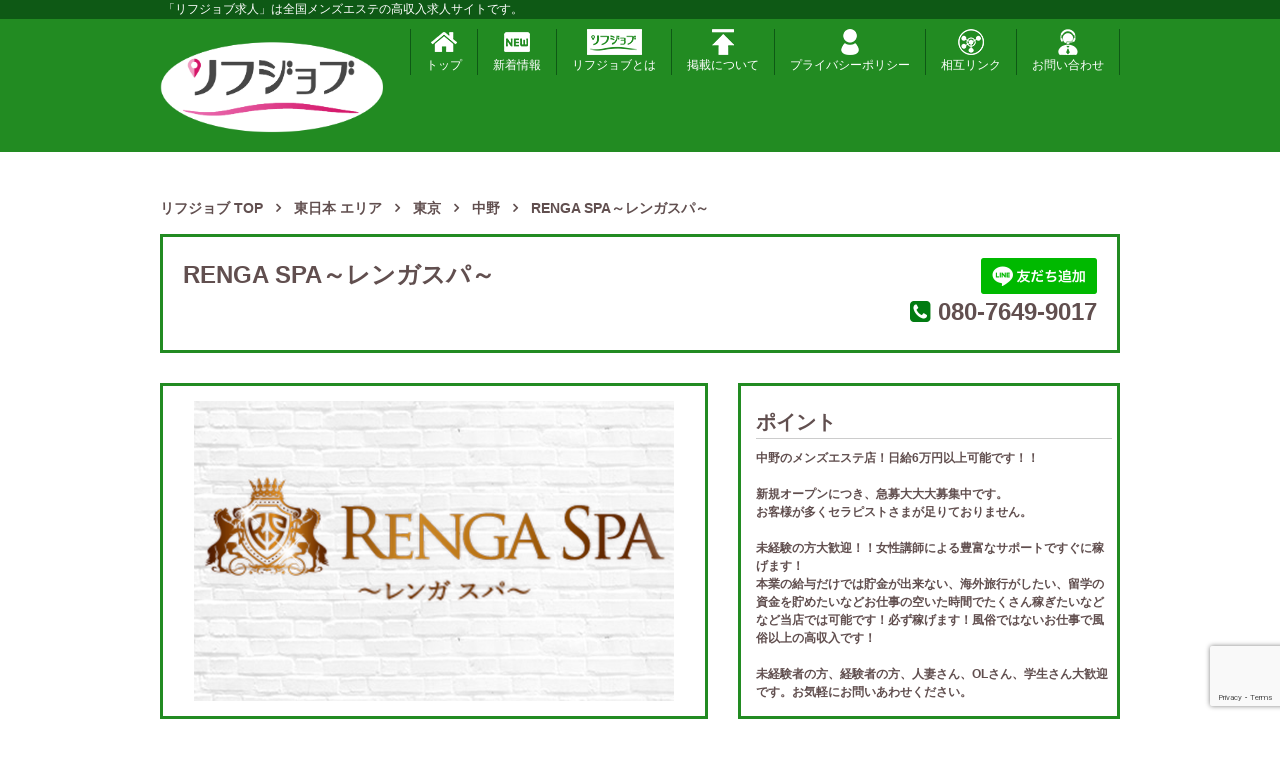

--- FILE ---
content_type: text/html; charset=utf-8
request_url: https://www.google.com/recaptcha/api2/anchor?ar=1&k=6Lcb-YIdAAAAAF3oScqxvz_12mPTE54W5rlUalkt&co=aHR0cHM6Ly9yZWpvYi5qcDo0NDM.&hl=en&v=N67nZn4AqZkNcbeMu4prBgzg&size=invisible&anchor-ms=20000&execute-ms=30000&cb=8dy0p0nlg68n
body_size: 48697
content:
<!DOCTYPE HTML><html dir="ltr" lang="en"><head><meta http-equiv="Content-Type" content="text/html; charset=UTF-8">
<meta http-equiv="X-UA-Compatible" content="IE=edge">
<title>reCAPTCHA</title>
<style type="text/css">
/* cyrillic-ext */
@font-face {
  font-family: 'Roboto';
  font-style: normal;
  font-weight: 400;
  font-stretch: 100%;
  src: url(//fonts.gstatic.com/s/roboto/v48/KFO7CnqEu92Fr1ME7kSn66aGLdTylUAMa3GUBHMdazTgWw.woff2) format('woff2');
  unicode-range: U+0460-052F, U+1C80-1C8A, U+20B4, U+2DE0-2DFF, U+A640-A69F, U+FE2E-FE2F;
}
/* cyrillic */
@font-face {
  font-family: 'Roboto';
  font-style: normal;
  font-weight: 400;
  font-stretch: 100%;
  src: url(//fonts.gstatic.com/s/roboto/v48/KFO7CnqEu92Fr1ME7kSn66aGLdTylUAMa3iUBHMdazTgWw.woff2) format('woff2');
  unicode-range: U+0301, U+0400-045F, U+0490-0491, U+04B0-04B1, U+2116;
}
/* greek-ext */
@font-face {
  font-family: 'Roboto';
  font-style: normal;
  font-weight: 400;
  font-stretch: 100%;
  src: url(//fonts.gstatic.com/s/roboto/v48/KFO7CnqEu92Fr1ME7kSn66aGLdTylUAMa3CUBHMdazTgWw.woff2) format('woff2');
  unicode-range: U+1F00-1FFF;
}
/* greek */
@font-face {
  font-family: 'Roboto';
  font-style: normal;
  font-weight: 400;
  font-stretch: 100%;
  src: url(//fonts.gstatic.com/s/roboto/v48/KFO7CnqEu92Fr1ME7kSn66aGLdTylUAMa3-UBHMdazTgWw.woff2) format('woff2');
  unicode-range: U+0370-0377, U+037A-037F, U+0384-038A, U+038C, U+038E-03A1, U+03A3-03FF;
}
/* math */
@font-face {
  font-family: 'Roboto';
  font-style: normal;
  font-weight: 400;
  font-stretch: 100%;
  src: url(//fonts.gstatic.com/s/roboto/v48/KFO7CnqEu92Fr1ME7kSn66aGLdTylUAMawCUBHMdazTgWw.woff2) format('woff2');
  unicode-range: U+0302-0303, U+0305, U+0307-0308, U+0310, U+0312, U+0315, U+031A, U+0326-0327, U+032C, U+032F-0330, U+0332-0333, U+0338, U+033A, U+0346, U+034D, U+0391-03A1, U+03A3-03A9, U+03B1-03C9, U+03D1, U+03D5-03D6, U+03F0-03F1, U+03F4-03F5, U+2016-2017, U+2034-2038, U+203C, U+2040, U+2043, U+2047, U+2050, U+2057, U+205F, U+2070-2071, U+2074-208E, U+2090-209C, U+20D0-20DC, U+20E1, U+20E5-20EF, U+2100-2112, U+2114-2115, U+2117-2121, U+2123-214F, U+2190, U+2192, U+2194-21AE, U+21B0-21E5, U+21F1-21F2, U+21F4-2211, U+2213-2214, U+2216-22FF, U+2308-230B, U+2310, U+2319, U+231C-2321, U+2336-237A, U+237C, U+2395, U+239B-23B7, U+23D0, U+23DC-23E1, U+2474-2475, U+25AF, U+25B3, U+25B7, U+25BD, U+25C1, U+25CA, U+25CC, U+25FB, U+266D-266F, U+27C0-27FF, U+2900-2AFF, U+2B0E-2B11, U+2B30-2B4C, U+2BFE, U+3030, U+FF5B, U+FF5D, U+1D400-1D7FF, U+1EE00-1EEFF;
}
/* symbols */
@font-face {
  font-family: 'Roboto';
  font-style: normal;
  font-weight: 400;
  font-stretch: 100%;
  src: url(//fonts.gstatic.com/s/roboto/v48/KFO7CnqEu92Fr1ME7kSn66aGLdTylUAMaxKUBHMdazTgWw.woff2) format('woff2');
  unicode-range: U+0001-000C, U+000E-001F, U+007F-009F, U+20DD-20E0, U+20E2-20E4, U+2150-218F, U+2190, U+2192, U+2194-2199, U+21AF, U+21E6-21F0, U+21F3, U+2218-2219, U+2299, U+22C4-22C6, U+2300-243F, U+2440-244A, U+2460-24FF, U+25A0-27BF, U+2800-28FF, U+2921-2922, U+2981, U+29BF, U+29EB, U+2B00-2BFF, U+4DC0-4DFF, U+FFF9-FFFB, U+10140-1018E, U+10190-1019C, U+101A0, U+101D0-101FD, U+102E0-102FB, U+10E60-10E7E, U+1D2C0-1D2D3, U+1D2E0-1D37F, U+1F000-1F0FF, U+1F100-1F1AD, U+1F1E6-1F1FF, U+1F30D-1F30F, U+1F315, U+1F31C, U+1F31E, U+1F320-1F32C, U+1F336, U+1F378, U+1F37D, U+1F382, U+1F393-1F39F, U+1F3A7-1F3A8, U+1F3AC-1F3AF, U+1F3C2, U+1F3C4-1F3C6, U+1F3CA-1F3CE, U+1F3D4-1F3E0, U+1F3ED, U+1F3F1-1F3F3, U+1F3F5-1F3F7, U+1F408, U+1F415, U+1F41F, U+1F426, U+1F43F, U+1F441-1F442, U+1F444, U+1F446-1F449, U+1F44C-1F44E, U+1F453, U+1F46A, U+1F47D, U+1F4A3, U+1F4B0, U+1F4B3, U+1F4B9, U+1F4BB, U+1F4BF, U+1F4C8-1F4CB, U+1F4D6, U+1F4DA, U+1F4DF, U+1F4E3-1F4E6, U+1F4EA-1F4ED, U+1F4F7, U+1F4F9-1F4FB, U+1F4FD-1F4FE, U+1F503, U+1F507-1F50B, U+1F50D, U+1F512-1F513, U+1F53E-1F54A, U+1F54F-1F5FA, U+1F610, U+1F650-1F67F, U+1F687, U+1F68D, U+1F691, U+1F694, U+1F698, U+1F6AD, U+1F6B2, U+1F6B9-1F6BA, U+1F6BC, U+1F6C6-1F6CF, U+1F6D3-1F6D7, U+1F6E0-1F6EA, U+1F6F0-1F6F3, U+1F6F7-1F6FC, U+1F700-1F7FF, U+1F800-1F80B, U+1F810-1F847, U+1F850-1F859, U+1F860-1F887, U+1F890-1F8AD, U+1F8B0-1F8BB, U+1F8C0-1F8C1, U+1F900-1F90B, U+1F93B, U+1F946, U+1F984, U+1F996, U+1F9E9, U+1FA00-1FA6F, U+1FA70-1FA7C, U+1FA80-1FA89, U+1FA8F-1FAC6, U+1FACE-1FADC, U+1FADF-1FAE9, U+1FAF0-1FAF8, U+1FB00-1FBFF;
}
/* vietnamese */
@font-face {
  font-family: 'Roboto';
  font-style: normal;
  font-weight: 400;
  font-stretch: 100%;
  src: url(//fonts.gstatic.com/s/roboto/v48/KFO7CnqEu92Fr1ME7kSn66aGLdTylUAMa3OUBHMdazTgWw.woff2) format('woff2');
  unicode-range: U+0102-0103, U+0110-0111, U+0128-0129, U+0168-0169, U+01A0-01A1, U+01AF-01B0, U+0300-0301, U+0303-0304, U+0308-0309, U+0323, U+0329, U+1EA0-1EF9, U+20AB;
}
/* latin-ext */
@font-face {
  font-family: 'Roboto';
  font-style: normal;
  font-weight: 400;
  font-stretch: 100%;
  src: url(//fonts.gstatic.com/s/roboto/v48/KFO7CnqEu92Fr1ME7kSn66aGLdTylUAMa3KUBHMdazTgWw.woff2) format('woff2');
  unicode-range: U+0100-02BA, U+02BD-02C5, U+02C7-02CC, U+02CE-02D7, U+02DD-02FF, U+0304, U+0308, U+0329, U+1D00-1DBF, U+1E00-1E9F, U+1EF2-1EFF, U+2020, U+20A0-20AB, U+20AD-20C0, U+2113, U+2C60-2C7F, U+A720-A7FF;
}
/* latin */
@font-face {
  font-family: 'Roboto';
  font-style: normal;
  font-weight: 400;
  font-stretch: 100%;
  src: url(//fonts.gstatic.com/s/roboto/v48/KFO7CnqEu92Fr1ME7kSn66aGLdTylUAMa3yUBHMdazQ.woff2) format('woff2');
  unicode-range: U+0000-00FF, U+0131, U+0152-0153, U+02BB-02BC, U+02C6, U+02DA, U+02DC, U+0304, U+0308, U+0329, U+2000-206F, U+20AC, U+2122, U+2191, U+2193, U+2212, U+2215, U+FEFF, U+FFFD;
}
/* cyrillic-ext */
@font-face {
  font-family: 'Roboto';
  font-style: normal;
  font-weight: 500;
  font-stretch: 100%;
  src: url(//fonts.gstatic.com/s/roboto/v48/KFO7CnqEu92Fr1ME7kSn66aGLdTylUAMa3GUBHMdazTgWw.woff2) format('woff2');
  unicode-range: U+0460-052F, U+1C80-1C8A, U+20B4, U+2DE0-2DFF, U+A640-A69F, U+FE2E-FE2F;
}
/* cyrillic */
@font-face {
  font-family: 'Roboto';
  font-style: normal;
  font-weight: 500;
  font-stretch: 100%;
  src: url(//fonts.gstatic.com/s/roboto/v48/KFO7CnqEu92Fr1ME7kSn66aGLdTylUAMa3iUBHMdazTgWw.woff2) format('woff2');
  unicode-range: U+0301, U+0400-045F, U+0490-0491, U+04B0-04B1, U+2116;
}
/* greek-ext */
@font-face {
  font-family: 'Roboto';
  font-style: normal;
  font-weight: 500;
  font-stretch: 100%;
  src: url(//fonts.gstatic.com/s/roboto/v48/KFO7CnqEu92Fr1ME7kSn66aGLdTylUAMa3CUBHMdazTgWw.woff2) format('woff2');
  unicode-range: U+1F00-1FFF;
}
/* greek */
@font-face {
  font-family: 'Roboto';
  font-style: normal;
  font-weight: 500;
  font-stretch: 100%;
  src: url(//fonts.gstatic.com/s/roboto/v48/KFO7CnqEu92Fr1ME7kSn66aGLdTylUAMa3-UBHMdazTgWw.woff2) format('woff2');
  unicode-range: U+0370-0377, U+037A-037F, U+0384-038A, U+038C, U+038E-03A1, U+03A3-03FF;
}
/* math */
@font-face {
  font-family: 'Roboto';
  font-style: normal;
  font-weight: 500;
  font-stretch: 100%;
  src: url(//fonts.gstatic.com/s/roboto/v48/KFO7CnqEu92Fr1ME7kSn66aGLdTylUAMawCUBHMdazTgWw.woff2) format('woff2');
  unicode-range: U+0302-0303, U+0305, U+0307-0308, U+0310, U+0312, U+0315, U+031A, U+0326-0327, U+032C, U+032F-0330, U+0332-0333, U+0338, U+033A, U+0346, U+034D, U+0391-03A1, U+03A3-03A9, U+03B1-03C9, U+03D1, U+03D5-03D6, U+03F0-03F1, U+03F4-03F5, U+2016-2017, U+2034-2038, U+203C, U+2040, U+2043, U+2047, U+2050, U+2057, U+205F, U+2070-2071, U+2074-208E, U+2090-209C, U+20D0-20DC, U+20E1, U+20E5-20EF, U+2100-2112, U+2114-2115, U+2117-2121, U+2123-214F, U+2190, U+2192, U+2194-21AE, U+21B0-21E5, U+21F1-21F2, U+21F4-2211, U+2213-2214, U+2216-22FF, U+2308-230B, U+2310, U+2319, U+231C-2321, U+2336-237A, U+237C, U+2395, U+239B-23B7, U+23D0, U+23DC-23E1, U+2474-2475, U+25AF, U+25B3, U+25B7, U+25BD, U+25C1, U+25CA, U+25CC, U+25FB, U+266D-266F, U+27C0-27FF, U+2900-2AFF, U+2B0E-2B11, U+2B30-2B4C, U+2BFE, U+3030, U+FF5B, U+FF5D, U+1D400-1D7FF, U+1EE00-1EEFF;
}
/* symbols */
@font-face {
  font-family: 'Roboto';
  font-style: normal;
  font-weight: 500;
  font-stretch: 100%;
  src: url(//fonts.gstatic.com/s/roboto/v48/KFO7CnqEu92Fr1ME7kSn66aGLdTylUAMaxKUBHMdazTgWw.woff2) format('woff2');
  unicode-range: U+0001-000C, U+000E-001F, U+007F-009F, U+20DD-20E0, U+20E2-20E4, U+2150-218F, U+2190, U+2192, U+2194-2199, U+21AF, U+21E6-21F0, U+21F3, U+2218-2219, U+2299, U+22C4-22C6, U+2300-243F, U+2440-244A, U+2460-24FF, U+25A0-27BF, U+2800-28FF, U+2921-2922, U+2981, U+29BF, U+29EB, U+2B00-2BFF, U+4DC0-4DFF, U+FFF9-FFFB, U+10140-1018E, U+10190-1019C, U+101A0, U+101D0-101FD, U+102E0-102FB, U+10E60-10E7E, U+1D2C0-1D2D3, U+1D2E0-1D37F, U+1F000-1F0FF, U+1F100-1F1AD, U+1F1E6-1F1FF, U+1F30D-1F30F, U+1F315, U+1F31C, U+1F31E, U+1F320-1F32C, U+1F336, U+1F378, U+1F37D, U+1F382, U+1F393-1F39F, U+1F3A7-1F3A8, U+1F3AC-1F3AF, U+1F3C2, U+1F3C4-1F3C6, U+1F3CA-1F3CE, U+1F3D4-1F3E0, U+1F3ED, U+1F3F1-1F3F3, U+1F3F5-1F3F7, U+1F408, U+1F415, U+1F41F, U+1F426, U+1F43F, U+1F441-1F442, U+1F444, U+1F446-1F449, U+1F44C-1F44E, U+1F453, U+1F46A, U+1F47D, U+1F4A3, U+1F4B0, U+1F4B3, U+1F4B9, U+1F4BB, U+1F4BF, U+1F4C8-1F4CB, U+1F4D6, U+1F4DA, U+1F4DF, U+1F4E3-1F4E6, U+1F4EA-1F4ED, U+1F4F7, U+1F4F9-1F4FB, U+1F4FD-1F4FE, U+1F503, U+1F507-1F50B, U+1F50D, U+1F512-1F513, U+1F53E-1F54A, U+1F54F-1F5FA, U+1F610, U+1F650-1F67F, U+1F687, U+1F68D, U+1F691, U+1F694, U+1F698, U+1F6AD, U+1F6B2, U+1F6B9-1F6BA, U+1F6BC, U+1F6C6-1F6CF, U+1F6D3-1F6D7, U+1F6E0-1F6EA, U+1F6F0-1F6F3, U+1F6F7-1F6FC, U+1F700-1F7FF, U+1F800-1F80B, U+1F810-1F847, U+1F850-1F859, U+1F860-1F887, U+1F890-1F8AD, U+1F8B0-1F8BB, U+1F8C0-1F8C1, U+1F900-1F90B, U+1F93B, U+1F946, U+1F984, U+1F996, U+1F9E9, U+1FA00-1FA6F, U+1FA70-1FA7C, U+1FA80-1FA89, U+1FA8F-1FAC6, U+1FACE-1FADC, U+1FADF-1FAE9, U+1FAF0-1FAF8, U+1FB00-1FBFF;
}
/* vietnamese */
@font-face {
  font-family: 'Roboto';
  font-style: normal;
  font-weight: 500;
  font-stretch: 100%;
  src: url(//fonts.gstatic.com/s/roboto/v48/KFO7CnqEu92Fr1ME7kSn66aGLdTylUAMa3OUBHMdazTgWw.woff2) format('woff2');
  unicode-range: U+0102-0103, U+0110-0111, U+0128-0129, U+0168-0169, U+01A0-01A1, U+01AF-01B0, U+0300-0301, U+0303-0304, U+0308-0309, U+0323, U+0329, U+1EA0-1EF9, U+20AB;
}
/* latin-ext */
@font-face {
  font-family: 'Roboto';
  font-style: normal;
  font-weight: 500;
  font-stretch: 100%;
  src: url(//fonts.gstatic.com/s/roboto/v48/KFO7CnqEu92Fr1ME7kSn66aGLdTylUAMa3KUBHMdazTgWw.woff2) format('woff2');
  unicode-range: U+0100-02BA, U+02BD-02C5, U+02C7-02CC, U+02CE-02D7, U+02DD-02FF, U+0304, U+0308, U+0329, U+1D00-1DBF, U+1E00-1E9F, U+1EF2-1EFF, U+2020, U+20A0-20AB, U+20AD-20C0, U+2113, U+2C60-2C7F, U+A720-A7FF;
}
/* latin */
@font-face {
  font-family: 'Roboto';
  font-style: normal;
  font-weight: 500;
  font-stretch: 100%;
  src: url(//fonts.gstatic.com/s/roboto/v48/KFO7CnqEu92Fr1ME7kSn66aGLdTylUAMa3yUBHMdazQ.woff2) format('woff2');
  unicode-range: U+0000-00FF, U+0131, U+0152-0153, U+02BB-02BC, U+02C6, U+02DA, U+02DC, U+0304, U+0308, U+0329, U+2000-206F, U+20AC, U+2122, U+2191, U+2193, U+2212, U+2215, U+FEFF, U+FFFD;
}
/* cyrillic-ext */
@font-face {
  font-family: 'Roboto';
  font-style: normal;
  font-weight: 900;
  font-stretch: 100%;
  src: url(//fonts.gstatic.com/s/roboto/v48/KFO7CnqEu92Fr1ME7kSn66aGLdTylUAMa3GUBHMdazTgWw.woff2) format('woff2');
  unicode-range: U+0460-052F, U+1C80-1C8A, U+20B4, U+2DE0-2DFF, U+A640-A69F, U+FE2E-FE2F;
}
/* cyrillic */
@font-face {
  font-family: 'Roboto';
  font-style: normal;
  font-weight: 900;
  font-stretch: 100%;
  src: url(//fonts.gstatic.com/s/roboto/v48/KFO7CnqEu92Fr1ME7kSn66aGLdTylUAMa3iUBHMdazTgWw.woff2) format('woff2');
  unicode-range: U+0301, U+0400-045F, U+0490-0491, U+04B0-04B1, U+2116;
}
/* greek-ext */
@font-face {
  font-family: 'Roboto';
  font-style: normal;
  font-weight: 900;
  font-stretch: 100%;
  src: url(//fonts.gstatic.com/s/roboto/v48/KFO7CnqEu92Fr1ME7kSn66aGLdTylUAMa3CUBHMdazTgWw.woff2) format('woff2');
  unicode-range: U+1F00-1FFF;
}
/* greek */
@font-face {
  font-family: 'Roboto';
  font-style: normal;
  font-weight: 900;
  font-stretch: 100%;
  src: url(//fonts.gstatic.com/s/roboto/v48/KFO7CnqEu92Fr1ME7kSn66aGLdTylUAMa3-UBHMdazTgWw.woff2) format('woff2');
  unicode-range: U+0370-0377, U+037A-037F, U+0384-038A, U+038C, U+038E-03A1, U+03A3-03FF;
}
/* math */
@font-face {
  font-family: 'Roboto';
  font-style: normal;
  font-weight: 900;
  font-stretch: 100%;
  src: url(//fonts.gstatic.com/s/roboto/v48/KFO7CnqEu92Fr1ME7kSn66aGLdTylUAMawCUBHMdazTgWw.woff2) format('woff2');
  unicode-range: U+0302-0303, U+0305, U+0307-0308, U+0310, U+0312, U+0315, U+031A, U+0326-0327, U+032C, U+032F-0330, U+0332-0333, U+0338, U+033A, U+0346, U+034D, U+0391-03A1, U+03A3-03A9, U+03B1-03C9, U+03D1, U+03D5-03D6, U+03F0-03F1, U+03F4-03F5, U+2016-2017, U+2034-2038, U+203C, U+2040, U+2043, U+2047, U+2050, U+2057, U+205F, U+2070-2071, U+2074-208E, U+2090-209C, U+20D0-20DC, U+20E1, U+20E5-20EF, U+2100-2112, U+2114-2115, U+2117-2121, U+2123-214F, U+2190, U+2192, U+2194-21AE, U+21B0-21E5, U+21F1-21F2, U+21F4-2211, U+2213-2214, U+2216-22FF, U+2308-230B, U+2310, U+2319, U+231C-2321, U+2336-237A, U+237C, U+2395, U+239B-23B7, U+23D0, U+23DC-23E1, U+2474-2475, U+25AF, U+25B3, U+25B7, U+25BD, U+25C1, U+25CA, U+25CC, U+25FB, U+266D-266F, U+27C0-27FF, U+2900-2AFF, U+2B0E-2B11, U+2B30-2B4C, U+2BFE, U+3030, U+FF5B, U+FF5D, U+1D400-1D7FF, U+1EE00-1EEFF;
}
/* symbols */
@font-face {
  font-family: 'Roboto';
  font-style: normal;
  font-weight: 900;
  font-stretch: 100%;
  src: url(//fonts.gstatic.com/s/roboto/v48/KFO7CnqEu92Fr1ME7kSn66aGLdTylUAMaxKUBHMdazTgWw.woff2) format('woff2');
  unicode-range: U+0001-000C, U+000E-001F, U+007F-009F, U+20DD-20E0, U+20E2-20E4, U+2150-218F, U+2190, U+2192, U+2194-2199, U+21AF, U+21E6-21F0, U+21F3, U+2218-2219, U+2299, U+22C4-22C6, U+2300-243F, U+2440-244A, U+2460-24FF, U+25A0-27BF, U+2800-28FF, U+2921-2922, U+2981, U+29BF, U+29EB, U+2B00-2BFF, U+4DC0-4DFF, U+FFF9-FFFB, U+10140-1018E, U+10190-1019C, U+101A0, U+101D0-101FD, U+102E0-102FB, U+10E60-10E7E, U+1D2C0-1D2D3, U+1D2E0-1D37F, U+1F000-1F0FF, U+1F100-1F1AD, U+1F1E6-1F1FF, U+1F30D-1F30F, U+1F315, U+1F31C, U+1F31E, U+1F320-1F32C, U+1F336, U+1F378, U+1F37D, U+1F382, U+1F393-1F39F, U+1F3A7-1F3A8, U+1F3AC-1F3AF, U+1F3C2, U+1F3C4-1F3C6, U+1F3CA-1F3CE, U+1F3D4-1F3E0, U+1F3ED, U+1F3F1-1F3F3, U+1F3F5-1F3F7, U+1F408, U+1F415, U+1F41F, U+1F426, U+1F43F, U+1F441-1F442, U+1F444, U+1F446-1F449, U+1F44C-1F44E, U+1F453, U+1F46A, U+1F47D, U+1F4A3, U+1F4B0, U+1F4B3, U+1F4B9, U+1F4BB, U+1F4BF, U+1F4C8-1F4CB, U+1F4D6, U+1F4DA, U+1F4DF, U+1F4E3-1F4E6, U+1F4EA-1F4ED, U+1F4F7, U+1F4F9-1F4FB, U+1F4FD-1F4FE, U+1F503, U+1F507-1F50B, U+1F50D, U+1F512-1F513, U+1F53E-1F54A, U+1F54F-1F5FA, U+1F610, U+1F650-1F67F, U+1F687, U+1F68D, U+1F691, U+1F694, U+1F698, U+1F6AD, U+1F6B2, U+1F6B9-1F6BA, U+1F6BC, U+1F6C6-1F6CF, U+1F6D3-1F6D7, U+1F6E0-1F6EA, U+1F6F0-1F6F3, U+1F6F7-1F6FC, U+1F700-1F7FF, U+1F800-1F80B, U+1F810-1F847, U+1F850-1F859, U+1F860-1F887, U+1F890-1F8AD, U+1F8B0-1F8BB, U+1F8C0-1F8C1, U+1F900-1F90B, U+1F93B, U+1F946, U+1F984, U+1F996, U+1F9E9, U+1FA00-1FA6F, U+1FA70-1FA7C, U+1FA80-1FA89, U+1FA8F-1FAC6, U+1FACE-1FADC, U+1FADF-1FAE9, U+1FAF0-1FAF8, U+1FB00-1FBFF;
}
/* vietnamese */
@font-face {
  font-family: 'Roboto';
  font-style: normal;
  font-weight: 900;
  font-stretch: 100%;
  src: url(//fonts.gstatic.com/s/roboto/v48/KFO7CnqEu92Fr1ME7kSn66aGLdTylUAMa3OUBHMdazTgWw.woff2) format('woff2');
  unicode-range: U+0102-0103, U+0110-0111, U+0128-0129, U+0168-0169, U+01A0-01A1, U+01AF-01B0, U+0300-0301, U+0303-0304, U+0308-0309, U+0323, U+0329, U+1EA0-1EF9, U+20AB;
}
/* latin-ext */
@font-face {
  font-family: 'Roboto';
  font-style: normal;
  font-weight: 900;
  font-stretch: 100%;
  src: url(//fonts.gstatic.com/s/roboto/v48/KFO7CnqEu92Fr1ME7kSn66aGLdTylUAMa3KUBHMdazTgWw.woff2) format('woff2');
  unicode-range: U+0100-02BA, U+02BD-02C5, U+02C7-02CC, U+02CE-02D7, U+02DD-02FF, U+0304, U+0308, U+0329, U+1D00-1DBF, U+1E00-1E9F, U+1EF2-1EFF, U+2020, U+20A0-20AB, U+20AD-20C0, U+2113, U+2C60-2C7F, U+A720-A7FF;
}
/* latin */
@font-face {
  font-family: 'Roboto';
  font-style: normal;
  font-weight: 900;
  font-stretch: 100%;
  src: url(//fonts.gstatic.com/s/roboto/v48/KFO7CnqEu92Fr1ME7kSn66aGLdTylUAMa3yUBHMdazQ.woff2) format('woff2');
  unicode-range: U+0000-00FF, U+0131, U+0152-0153, U+02BB-02BC, U+02C6, U+02DA, U+02DC, U+0304, U+0308, U+0329, U+2000-206F, U+20AC, U+2122, U+2191, U+2193, U+2212, U+2215, U+FEFF, U+FFFD;
}

</style>
<link rel="stylesheet" type="text/css" href="https://www.gstatic.com/recaptcha/releases/N67nZn4AqZkNcbeMu4prBgzg/styles__ltr.css">
<script nonce="f3Rj2gD-XNqUbCFghkrbXw" type="text/javascript">window['__recaptcha_api'] = 'https://www.google.com/recaptcha/api2/';</script>
<script type="text/javascript" src="https://www.gstatic.com/recaptcha/releases/N67nZn4AqZkNcbeMu4prBgzg/recaptcha__en.js" nonce="f3Rj2gD-XNqUbCFghkrbXw">
      
    </script></head>
<body><div id="rc-anchor-alert" class="rc-anchor-alert"></div>
<input type="hidden" id="recaptcha-token" value="[base64]">
<script type="text/javascript" nonce="f3Rj2gD-XNqUbCFghkrbXw">
      recaptcha.anchor.Main.init("[\x22ainput\x22,[\x22bgdata\x22,\x22\x22,\[base64]/[base64]/[base64]/[base64]/[base64]/[base64]/KGcoTywyNTMsTy5PKSxVRyhPLEMpKTpnKE8sMjUzLEMpLE8pKSxsKSksTykpfSxieT1mdW5jdGlvbihDLE8sdSxsKXtmb3IobD0odT1SKEMpLDApO08+MDtPLS0pbD1sPDw4fFooQyk7ZyhDLHUsbCl9LFVHPWZ1bmN0aW9uKEMsTyl7Qy5pLmxlbmd0aD4xMDQ/[base64]/[base64]/[base64]/[base64]/[base64]/[base64]/[base64]\\u003d\x22,\[base64]\x22,\x22w7orw6EhesKUw406NXzDrCNawoYHw7rCi8OiJRsTQsOVHwbDn2zCnThOFTsnwp5nworCoQbDvCDDtHBtwofCj2PDg2Jxwr8VwpPCswPDjMK0w585FEYhMcKCw5/Cl8OYw7bDhsOjwo/Cpm8DXsO6w6pdw53DscK6ImFiwq3DsnQ9a8KIw4bCp8OIKcOvwrA9D8O5EsKnTWlDw4QJOMOsw5TDlAnCusOAYRATYBwxw6/Ckzd9wrLDvxFWQ8K0wpRuVsOFw4vDiEnDm8OjwoHDqlxYKDbDp8K0H0HDhWdjOTfDssOowpPDj8OgwofCuD3ClsKaNhHChMKBwooaw5jDuH5nw7UAAcKrQcKHwqzDrsKHQl1rw4TDsxYcVAZibcK+w4RTY8OiwofCmVrDsgVsecO2IgfCscOKwoTDtsK/woHDp1tUdywyTS5TBsK2w4lJXHDDqMKeHcKJUSrCkx7CtDrCl8Oww5fCtDfDu8K8wr3CsMOuLsOjI8OkEmXCt24HfcKmw4DDhcKswoHDiMKJw79twq1Uw47DlcKxYMKUwo/Ck2jCnsKYd2zDp8OkwrI+KB7CrMKuBsOrD8K+w5fCv8KvUwXCv17CnsKBw4krwrNpw4t0c1U7LDtiwoTCnDrDpBtqRTRQw4QIbxAtJsOjJ3Nuw7g0HisWwrYhRcKlbsKKQQHDlm/DrcKnw73DuX3Cr8OzMx44A2nCt8Kpw67DosKbU8OXL8Ouw77Ct0vDn8KwHEXCncKYH8O9wqnDjMONTDLCoDXDs0rDpsOCUcO+QsOPVcOWwok1G8OiwrHCncO/VhPCjCAFwrnCjF8twpxEw53Dh8KOw7IlEsOSwoHDlX/[base64]/DmgTCrxt/[base64]/DkwzCrxTDpMKVGA1KZHhRwp8pwqFceMKTw5t+MGLDkcKUw7/[base64]/w7Rcw63DtFoSR8KcLWwnwqdyE3rCvinDg8KpwoR3wp3Dr8K3wr/[base64]/[base64]/CkjzDoMK2Hm3CnDvDnzPCoDFiC8KbAHnDmjhVw6tkw6t8wo3DhUQdwq5PwoPDvMKhw79awp3DocK/OCdQDMKMT8OpM8KiwqLDjnrClybCuyE7worCgGfDsHY5Z8Kgw5XCu8Kvw4DCmMOOw4vCscO0bcKAwqrDqHPDoi7CrMKMYcK1c8KgORV3w5LClnLDosO2DsOnSsK1YSVvYMOrXMOVViLDvyRnbMKYw7XDicOyw5/CoX0mwr13w5QswoBEwqHCsGXDlg0JwojDnCPCmcKtXjx9wp5Ew75Fw7YHP8O3w68SOcKywrjDnsKCWsK/Lxdew6/CjMOGCTRJKFbCjcKew5TCrwbDhSXCs8KFHArDusOlw43Cgio3XMOOwq4DTV4SeMOWwpjDihLDj2gXwpJlR8KDShhGwqXDoMOacHo9YAHDpsKLI1nCijTDmsK+ZsOBXUQFwpxIcsKewq7Cjx1LDcOTHcKnEGDCn8Oxw4l8w6/[base64]/CvgHDrcK8w7rDg8KqwqFqwqtEZm1mw4fDvQNlcsKew63DisKCX8OowonDl8KAwq0Va15hTcK+FMK7w54EKsORY8OPJsOmwpLDr0DCjCnDh8KVwrfClsOewoZ9esO+woHDklcbCBzCrR0Qw7cdwqA/[base64]/YMKTAMKKLcO7wokfZzrCkUXDmsKjVsO3GQPDvW0mKS9ZwpUyw7bDvMOnw79jd8O7wppXw6HCkixhwqnDpnfCpMOpAF5ewrtyHkZ4w7LCiDrDlMKPOMKNcHwoPsOzwo7CnAjCocObQcKXwoTCnlfDvHx+KMOoAELCksKiwqE9wqLCpk3Du0xcw5tJbSbDrMK9GsK5w7/[base64]/DiknCqcK4GT4Rw4fCrHRlw6TCh8OAw5RLw4x3LsKCwpoyMMKgw6o3w5TDqMOoG8KIw4PDncKVd8KZAcO4XcOpNXTCrCTChxJ3w5PCgClgEHfCjsOIDMOJwpZHwpIAK8O5wqnDiMOlby3Co3Rzw6PDtB/DpHcWwo5Lw77Cl3EgSAQ7w7/[base64]/c1MSwp04Hy8mQ8KYYTNZZ8KEPMOEw6jDssKPQXLCtcO4HyMeeUB4w4rCkyjDt1LDiUwFSsOzQxfDlx1sX8KhS8OQIcOHw4nDosKxFFQ6w6LCjcOqw5ciUR9fdjbClnhBw4LChcOQQSTDlSdjGUnDs07Du8OeDFlAal7DlkYvwq4+wonCl8OFw4nDun/DhsKTDsO/wqXClzEJworCg1bDiV8QUnrDpRh+w7YeM8O5w6UOw4tfwrUFw7wFw7RFOsKJw4osw7jDgSgFDyDCv8KYZcOYe8Ojw6sZO8Ozci/CpENvwpzCuA7DmGBNwqgdw6UmRjMmCQ7DoAzDncKSMMOkQF3Di8Kgw5RLLzVSw6PClsKkdwbCkTVQw6nChsKzwrXCkcKvbMOQX0lyVhNkwpEMw6N/w4BxwpDCnl7DpnHDlit9w43DoxUiwoBUPVVRw53CvyvDusK9KDcXB3PDinHCmcKRLljCtcO6w4NEBxIAw7Y1RMK0QsKJwrRFwrR3S8O1XMKfwpdDw67CpknCh8O9wpcrV8KUw69Qbk3CoHFCZMO0ZsOcLsO0BcKzT0XDiz/DjXrDgmTCqBbDtcOsw5FBwr8Lw5XCj8Kpwr3Dl3Jdw4ocLMOHwpnCkMKZwqjCix4VQsKYHMKSw5kvB17DvcKbwo5KN8OPd8OPOxbDksKfw4o7JgpbHDXDmSDCu8KhJBLCp2hqw4fDlz7CjhLClMKuJl/CvT/Ds8OFVRYbwqM8w4dDasOTJnMEw7jCs2XDmsOea2jCn1bCsDlZwqrDv1HCiMO6wqbClTZaUsKgacKyw6syEMOvw7ZDfMOMworDoTkidhkbW0nDj0s4woI8aAE1Xjhnw5UrwobCtAcrPsKYcULDjyPCiWbDqMKKZ8KOw6VaQA8FwqclXF09a8OdVXYJwr/DqiBlwotLT8KFFxY0S8OvwqHDgsKEwrzDosOVUMO6wrsqbMKzw5nDmsO9wrTDhhoqSTnCs185wq/DjnrDsQl0wpNqYMOyw6DCisOBw5PDlcOdC2bDm3w/w6PDg8OXK8Ovw5U2w7fDgGDDuiHDmlvCrV9Cc8KISRjDnDJuw47DmFYXwphZw6gOG27DmMOTLMKTVMKBUMO1ZcKHasOsRS5cPcOdfsOGdGh/w5zCrwvCtlfChwLCrU3Dk01Qw6AmEsKOTDsrwr/Dog5TJF7CincDwrXDsknDnMK7w67CiW0hw6TCpwhFwqvCjcOuw5PDkMKJOnLCvcOyNyYnwpwrwq5kwoXDs0PClAfDumZGc8Klw5ErXcKcwrAIfXXDnMOqGARkbsKkworDoB/CmhMIFlNGw5PDssO4bsOdw55KwoxEwoQrwqhnfMKAw6DDs8KzBi/Dq8KlwqnCtMOiPn/CksKIwofClB7Dk0PDicOmQxA9bMOKw5New7XCtW7DnMOBFcKOUh/DvnbCmsKoOsObD0kSw744ccORwrVbK8O9ChZxwprCj8OhwpFbwrQYSWHDrH0MwqPDpsK1wo7DuMKfwo18BCHCmsOdKnwtwrfDjMK+KRcOfsOewrvDnQzDjcOnB2JCwpTDocK/K8OGFxDCr8OTw7rCgsKCw6rDvXtyw7hgfClbw4ZHfHUzEV/DjcO0YUnCr0nCiWvDjMOCQmfCncKlFhDCoHfCp1UJJcOHwrfCnzPDvQsbQnDDjFbCqMKbwpcIWUMib8KSfMKZw5DDpcKUPybCmRzDs8OLPMO4wrrCisKackDDln7DnSMowr7CjcOQS8OxORZtYWzCncKaPMOABcKyC2vCicKxNcK/ZwHDtC3Dh8OhBMO6woZ5wojCmcO9w7TDtA46Z3DDr0scwqrDsMKCN8K9wpbDjwjCusORwrjCncO6BQDCs8KVEn0uwoo8LGTClcOxw4/Dk8KOOUN3w40Pw7fDuQJyw48TKU/CtSU6w4rDoADCgT3DpcKoHR3Ct8O3w7vDmMObwrUAeQIxw54+EcOOTcObOkDCpcOjwqLCisOmesOswp0mR8Oqwp/CpsKow54wCcKWccKXUgfCh8KYwqMYwqV2wqnDr3/CnMOlw63CgVHCosOwwonDtsOCNMKgfwluw5fChU0/UsOVw4zClMKbw6rDscKeR8KXwoLDvcKaEsK4wobDt8KRw6DDtU40XXkSw4TCpRbClXsqwrU4NTJpwpAFaMOEwr0uwoHClsKxJcK7RHdGYV3Dv8OYLDl3f8KGwoAIBcO+w4PDv3Qab8KKGMOSwrzDtBzDrMOnw7ZqB8KBw7zDhxd/wq7CjsOpwqUeEDgSWsO4chLCuA48w7wEw6PCrjLCplLDo8K4w6ckwp/DnlLCrMK9w57CniDDq8KzS8OJw41PcX/Ct8O7UR05wph4w4HCmcKyw6rDusOyN8KRwpFAPQ3DisOhcsKBR8OzTsOZworCtQ3CtsK3w4fCrQZkG0Amw6YTUhXCksOxFlprGHl7w6tGw5PCrcOXBAjCtMOzPGrDmMOYw6XDgXHCpMKzQsKpW8Kawo9Fwq4Fw5/CpSXCkXnCjcKlw700eFkqJcKPwpzCg0XCjMKWEW/DpVAYwqPClcOewqYQwqHCqMOnwq3DozTDjzAQD2PCkzEjCcKXfsO2w5EwUcKiZsOuNUAAw6/[base64]/CknTDqQbCng/Djz/DscKOw47Dkw1/w5M1I8OBwrbCoE7CvsOAa8OZw73DgSUbSlzDksOHwpfChVZOEkDDtcOLX8Kew7B4wqbDpcKtGX/CjH3Cuj/DtMKzw63DtwI0csOkb8O/IsKAwo9RwrzCjhHDocOHw5YfA8KzRcKhacKPesKAw7lAw4MvwqJ5c8OiwrjDs8Krw7x8wovDucOzw4BrwrMPw6AXw7LDjgBTw4wNwrnCssK3wqTDpynDsG/DvAjDhSfCr8ORwpvCjcOWwp9ECHYJDExuSkXCix3DuMOZw6zDscKCUsKsw71qLDrCkRcvSTrDnX1GVMOLPMKvIW/CkXHDty3DglLDrSHCjMOpTUBJw7vDicOhATnDtsKvScKJw453w6XDs8KRwrHCicOTwpjDt8OoFcKKC3DDsMKZEWUSw77CniHCqsKmBMKawopawqjCjcO0w7s/[base64]/CiRbDk0TCuMOfwpd1ehZewqHDpcKda8OdKcKOwpbCpcKaVglJCyzCs1TDlMK9BMOqGsKyTmDDvMKrVsObVMKDFcOHw4/DkAPDh2IQdMOswpTCjF3DjgsWwrXDgMK7w6/CqsKQK1zChcK6w7snw7vDqMOawofCq2/[base64]/CnhR4flvCmMOMw4/DvMO4JizChVxkESDCh0DDrcKOH0DCpUxgwobCpsK0w5fDpgTDt01zw5rCqMOjwrplw7HCncOlYMO/FcOFw6bCucOfMRQfFF7Cr8OsOMOJwqQxJcOqCHHDpcOZJMKkKArDrH3CnMOkw5LCs0LCr8KWIMOSw7rCmzw7FRPCmSAOwr/DgcKBecOuYcKOWsKSwrDDpV3Cr8OiwqTCrcKZP2lcw6PCqMOgwojCrjEAQcK3w6/Cs1Nxw7LDocKKw43CucO0w6zDnsOpF8KUw4/[base64]/Dt3QPw4zCvS94R8OKw7HDjgIQH8OOJ2vDmsKvwq7DmsK1O8O/[base64]/DlsOPRhQwwqTDi8KWe2TCkyB+wqjCoVEfwqYKcm/[base64]/CmsKFL8K+YgBCDcOxOQrDicOnwo4mYT3CiXXCiTLCnsOPw5nDskPCkhHCrcKMwosDw60PwpE6w6/Dp8KFwrnDpjR5w4sAQk3DpcO2wrNFYyMeUF06FyXDgsOTcxUSWCFKc8KCEsOKAcKlbxrCrcOhaj/[base64]/[base64]/[base64]/Di20/SMKvw5lELmFqfsOcw7pCDMKpF8OHOlFyDXjCocOWfsKHRw7Cq8O+JDzCtSzCmClAw4DDumldSMOvwqvDm1I5EAsew7/DgMO0RS9vZsO2K8O1w7DDvlbCo8O+F8KPwpR8w4HCssK0w5/Dk2LDl0DDkcOKw77CmWvCmjfCoMKywpxjw4N/wrURZkgLwrrDhsK3w5Jpw6zDqcKBAcOOwrV3XcO/w7YwYiLCgVwhw65+woF+w7EowrrDucO8CmjDtnzDhFfDtjbCnsKgw5HCsMOKXsKLJsOuOA1Gw4pfwoXCuUHDrcKaL8Ocw6ANw4XCmSQyLj7DpW3Cghxtwq7DmAg6BWjDmsKeUjJ7w6l/csKqPF3CizxLCcOAw6hRw5XDmcKCaQ7CiMKgwpJ0P8KdXU/DojIDw4NTwoVAVnIswoXDtsOFw74GEXtjGBzCmcKaLsOoWcODwrI2Pgknw5EEw5TDlBg1w5DDt8OlGcOaBMOVEsODXQPCq3JQBSzDpcKrwq5yD8Ovw7bDs8KJbX3CpxvDucOEE8KBwowXwpHCgMO2wq3DucKhUMOxw6jCm281XcOvwpzDgMOmFE/Cj2sNEsKZFEpowpPDlMOKdgHDlCsJecOBwo9LOmBBcibDucKaw6MGSMOzHiDCgzDDhcOOw5pbwrVzwpHDm1vCs2sOwrfCssKrwp1ID8KvYMKxQhjChsOEY3Y9wr8VEgsTZHbCqcKDw7ApRlp3K8KKwo7Dk3HCj8Kiwr50w7F5w7fDqMKIJx4VYcOGDi/CjTzDt8Orw65AFH/CscKcS2nDm8Kuw6chw7BzwplcPV/DrMKJGsKtXsO4XUhYwqjDiHljazvCuVN8BsK4EFBawpPCq8O1NXPDkcKCG8K6w4TCvMOaOMKgwosQwrrDncKFAcO0wo7CnMK+SsKaG37Ci2LCkT5nCMKYw6fDucKnw51+woBDCsKKw4w6IyjDsl1ZNcO2WsOCTBASwrtMVMOqRMKEworCkcK7wpZVaRvCnMOrwqfDkg/Dh27DlcK1E8OjwqTCkFTDj23Dg0HCtFdvwp45RMKlw7zCgcOew6gjwpjDo8OlZwdUw4R2f8KlXURbwq8Kw4zDlHx+XXvCiD3ChMK+w6hmUcOzwoAYw5gfwoLDtMKMMH1zwrXCs0o+TcKvH8KMb8OvwpfCq3QeWMKUwovCnsOWJGRSw5/[base64]/NBnDisKwwq3Clk5XwobDlj/DnyTCjRwSYkYzwrDCunXCmMKGGcOLwrYZSsKCCsORwrvCsG1iRkYaKMKEw4MuwpdjwoBVw6HDvDvCm8Opw4kow5jCgEA/w5kCacKWN1rCqcKCw57Dni3DrsKvwrzCohJ6woJswqYQwrRXwrQ7NMKaLE/DuUrChsO6OVnCkcKdwrjCvsOaPiNrw7LDsjZNdynDuEPDgWYlw4NDwonDi8OWKTtfwpIhZMKJSivDpitkVcOqw7LDlCnDscKSwq8pYU3CtgV/[base64]/DvHoGCjNpHjzCocOEw5INwoE8w4YMAcKwGsK+w5whwqY5B1HDr8Otw7xjw5LCny8dwpkjVsKaw6vDscKyOsKUGFrDv8KJw77DrQ5vVWQZwpc6R8K8I8OHUx/CnMKQw5rDksO9W8OJNlB7EHdrw5LCrAkwwpzDgRvCvXsPwq3CqcO+w7/CjT3Do8KPJHRVJsKFw57Cn1Rbw6XDqsODwobDs8KBNAfCjX1CdSVMfyDDq1zCrETDonADwq0Rw4bDosOORkAXw6zDhcOOw7EOX0jDm8KAUMOoacOOEcKgwrRGJFs3w74Qw67DmmvDrMKFesKow57DtsK0w7/DlRZbSGhpw5d0CMK/w5x+CQnDuTPCr8OSw4XDlcOpw5/[base64]/CvsKEw4ktwrB1G8O1w4gCIcOGR289wqPCtMKBw6RnwoRpw5jCssKgQcO/OMODNsKHMMK/w7czZQ7DqmDDjcOpwqQDU8O3eMOXCzDDuMK4wrYNwpnCgEHDvSDDkcKbwokKw4wMRMOPwqrDmMOyXMK/aMKnw7HDo1ALw6pzfydKwpwVwogvwp8TQDMswpfCnzcLa8KLwoIcwr7DkgXDriRoaSDDikTCi8KJwqVwwovCuyDDscO/woXDlcOTQgZgwoXCgcOEe8Okw6/DmBfCjVPClcKQw5XDs8OPKWfDrFHDhV3DmMKRMcOeYHdBeFUOwqjCohZZw7/Ds8OJe8OKw4TDrU9sw41/SMKTwosrPTRLISzCnHvClWZyQsOiwrdXTcO3woYtWCfDjmoLw4DDr8K+JcKCcMKcKsO3w4bCqsKiw6sQwrNPZsOSaU/DhWhbw7zDoBTDoz0Qw5wrN8OfwrF8wq3Dk8OkwohdYAQmwq/CrsKEQynCjMKFY8Ktw60gw74SEsKAMcO8J8Oqw4gyesO0IG/CjXEjfkkpw7TCvmMlworCpMKhVcKnWMOfwovCr8OSG3LDn8OhLXUdw5vCrcOOHcK/PlfDpMONUWnCg8KiwoN/[base64]/Dr8KgccO7woIpwrfClsO6ScK1Oihvw50jf3Q5w5XColHCpTTDkcKow4YGcyXDp8KGKcOGwoBzOyPDisKWPMOcwobCj8KoWsK5HGAXU8OOdysmwr3DvMKLV8KywrlDPsKHDmgmZ19Kwo4abcKcw5nDgGbDggjDtU9AworCpsOqwr7CqMORH8K2WQl/wrEQwolOWsOQw784AzVQwq5uTWcOO8OXw5LCt8OnTsOQworCsi/DngTCjQXCiSQSTcKEw4YgwrcSw7Qdwo9DwqfDoxnDs0d7BzoSEW3ChMKQZMKIOQDCv8Kpw4UxEB82VcOOwrsQUlhuwqNzMMKpwoRENAXCpjTCgMKbw5dcF8KgMsOTw4DCucKBwqNlNsKlTsOjT8KLw7g8csOOAAsKFsKxFDzDj8Okw6d/TMO+IADDssKJwprDj8OVwqR6XhB/Ligaw5zCplc2wqk6QlzCoS3DiMK2b8OFw67DqlkYYkHCkSLDgUXDr8O6K8Kxw7nDlg/CtCrDnMOubVBnT8OaJMKZMEM+LTxdwqrCvEttw5TDvMKxwrMRw57Ch8KPw7JTNVgSM8ODw5zCsiN7NsOsQy0jJB0hw5EXKcOTwqzDq0BJOUd2CMOjwqIGwqMcwonCvcOuw78CUsOAbcOZPiTDrcOWw4UnTcKjJCRUeMO7BhnDr2A/w6ocfcOfA8O/woxyQChXdMKpBkrDsj58ewzCm1jCvxZcSMO/w5XCvMKKagh7woo1wplPw7QRbjAMwrA4wo3DoxHCm8KNZGgHEMOUZWlxw5N8R3p8BWIcMw4gF8K3F8OtR8OWIinCmw/DllluwoYtVh0EwrDDjsKLw7/[base64]/McKqD3nCt8OrJcKswoBiDnF9OsK/wpNUw5vCsid6wobCvsKgK8K1wogEwoc8O8OTBSLCtMK9B8KxOTJzwr7Cs8OrD8KWw5c/w4BaKQdDw4rCvzIZc8KqDMKXWFcjw7gzw6zCssOKAsOvwpxxH8K7OcOdSDZiwrLDmsKfG8KfBcKKTsOJc8OJPcOpIERcIsK/w7tew67Ck8Kgwr16LADDtcONw5nCpWxkCj1vwpPCo3x0w7fDn2fCrcKkwpkZUD3Cl8KAPyjDhsORfl/CrQTDhn9PQMO2w7zCo8KJw5ZxEcKdBsKkw4wxwq/Chl94MsOXa8OwFV0LwqDCsClJwosqOMKNXMOtEhLDn2QUOcOSwofCszLCmMOrQsO1Wm47JVQxwql1MAfDjkcXw5/DhUDChFdwMwfDgDbDqMOsw6oRw4XDiMKWK8O4RQFiccKwwqpuG0LDjcKVE8KKwpDCli16P8OKw5w+fMK9w5UldGVdwqtqwrjDgGVBXsOMw5rDr8OdBsK9w7RGwqREwqA6w5xsNi0kwqLChsOUfQvCrRcsVsOeCMOTLcKkw7glUwfDpcOlw5/CrcOkw4TCgyPCvzXDlinDgkPCmALCicOzwoPDgmTCuEUwY8KrwoDDoj3CoV/Cpl4zw69IwqTCvcKlw6fDlRQUTcOyw5DDl8KIQ8O1wrrCu8Kqw47CmD1Iw6tFwrAyw7Z+wq/DqBl0w5B5LwDDmMOYOWPDh1rDkcO+MMOpw7N/[base64]/U8K1PMKpwqZGwqw3woQ/EW1zwqXDj8OjwpTClWtewpTDnGc3HUFUJMOTwrDCiGvCmTQqwpPDqSgNW3gLHsO6D0rDl8KWwqnDncKDVA7DlRZVPMOLwqokX03ClcKiw5pZO0kJT8Ouw5rDsDLDrsKlw70BJj7ChH56w5V6woJfPMOJIjTDpnzDq8K6w6MTwp0KETDDn8OzYWLDscK7w6LCisO8OnZ/[base64]/[base64]/CqmbCqHnChVLCnsOoXEzCrVZAYcKfDBzCg8Obw6kuPQAlVS9GFMOmw5XCn8OYPlzDhzBMFF46XGTCsmd7cC0ZbQMNXcKkFEbDucOFBcKLwpHDlcKMUmA+SwbCksOsIMKkw7nDjmPDv0/DkcKMwo3DmQd+GcKVwp/[base64]/DjiQdw5/[base64]/WsOgw4DDhEdtwozCsBltZnXCnU/DngVMw6lGHcOlbz5Qw4YeAj1xwqTCujzDg8OGw4B/PcOcDsO9TMK4w4ETI8KKwrTDi8OuYsKmw4PChsOpGXjDrcKCwrwdG3jDuBzDuAdHO8KjUkkRw5TCoybCs8KmF3fCp0Jmw6lkwq7CocKTwr3CmsK/[base64]/w5NFTwkLw7nCu8K8wo/DpMOdw4zCtcO9w7fDg8K3aDVxwofCnxRBAgDCv8KSKsOdwoTDp8Oaw7sVw6jChMKww6DCicKPOznCmw9owozCr3TCvB7DnsKtw59JbsKtBcOAIVLCpyEpw6PCrcK5woZdw63DscKQwr7DthIIAcOXw6HCjMKIw7R/XcK8XXXCjsO7LSDDpsKTVsK/f3dSXTl8w5MhVUpkUcOvQsOqw77CosKtw6QMC8KzdcKjNR53M8KAw7DCqkLDqXPCm1vCiXJENsKEYsOQw7RVw7E4wr13EALCmMK8VTHDhMKkWMKLw69ow7xJKcKMw6PCsMOow4jDsi/DjMKAw6LDocKtfkvCpmkRXsOVwpDDlsKfwphzBBo0fC/CnSY9wobDiX8xwo/CkcOuw7vCp8KcwqzDgEHDicO5w6HCuUrCmkXDisKvNg5xwot9TlDDusK6wpXCqUXDoQbDmMOBNB5jwqwWw5IRQSELL1EkcR9WBcK2EsOyC8K6w5TClQTCt8Otw5JURhx1A33CmWAsw7jCnsOlw7rCoX9QworDtHNzw4TCnSApw5YUUcKpwqdbP8Kyw4sUQBkWw5/Cp0t0AVoKfMKXw7IaTggPEcKeTQbDmsKoC0zCpsKKEsO5CnXDqcKrwqpWNcKYw7RowqrDslxNw7nDvVbDmFzCusKaw57DlzBmEcKBw6UWT0bCrMK0MTcIwpI7WMOHZWU/SsOiwohDYsKFw7nCmk/Cj8KowqIAw4N0fsOuw7QAWX8SWR4bw6gzfQXDtF8HwobDosKVCz4NQ8KiJcKrPhBzwoTChEtxVkYyQsKbw6/DmigGwpQjw6Q4EmfDiHbCl8OEFcKGwpfCgMOAw4bDlMKYBRPDrcOqEQ7DmMOHwpFuwrLCjMKVwrx2Y8OXwqNzw6oPwqXDmSI+w4JxG8KywoEKPcOJw5PCisObw5QdwrbDicOvfMKqw5huwo/CkAElKcO1w6A3w6nCqFTCgU3Dri4Owp9PdWrCuk/DtEI6wqbDg8ODQgR7w5ZiDVvClcOJw6fCnQHDihLDjhXCvsOFwo9Ow4YSw5HCslDCnMKIXsK3w4cXYmBww7ozwpALVFhzX8Kfw5hywoPDuSEVwrXCiUbCmXzCjGhrwovCqcKnw6/Ck1A3woJ4w5ArOsOwwr/[base64]/DhgBAwo1uw7AvwqDCm8KSw5ZVF8OWGynCl2rClw3CmAHDnmw1w4LDj8K5Aysdw5MXP8OowpYHJsKqTmh/RcOzLsOYQMO6wrXCqlnCh0wYCMOyHTbCqsKTwpnDuW1DwrdjI8KmPsOAw7fDoB58w6rDnltww5XChcKmwoXDosO4wrHCo1LDryhCw4jCjA/CvcK+N30Cw5vDjMKvJF7ClcKpw4I+K2DDpFzCnMKDwqvCszM8wrDCqDLCvcOuw40wwqREw5PDgEhdAMKtwqzDuV4PLcKQZcOyLzXDlMKMVW/DksKZw7FowqUgE0LCocOtwql5F8OQwq45R8OKS8OtbMOjKClAw78twpFYw7nCmWbDkTvDpcOFwonCgcKhK8KVw43CiA7DscOkRsOaFmEpFjg4a8OCwqbCpAUvw4fCqm/DviHCog17wpPDjMKAwrReMmQ9wpHCi1/Dl8K+JUM+w7JLRcKEw7UUwrF7w77Duk3DilB+w787wrU1w6/DnMOuwonDs8Kfwq4JPMKUw6LCuRrDnsKLdXDCpn7Cm8OAGwzCscKmeGTDhsOrw44VNB1CwrbCsm8ucMOiWcOGwrTChjbCi8Kec8O0wpDDkidVAi/[base64]/CvVV8w67Clzd7GCnCkW1+w7fCo3bCtUXDmMKHfiwrw4zCiyLDtjHDpsO3wqrCnMKJwql1wrcDRhnDkzI+w6DCnMKjV8KswrPCtcO6wqIsRcKbBcKowq8Zw5wlVUR1bBjCjcOfw5PDklrClz/DtxfDiEJ9A2xFOSnCi8KJUwYew5vCqMKIwqhbFsK0wo5fFHfCuk98worChsOLw6bCv3VaQUzCiHdew6o9JcO8w4LCqBHDk8OBw5wWwoUTw5lFw7kswozDpsOTw5XCocO6LcKMw5Vhw7fCo2QmXMOnHMKpw4DDpMKFwq3DnMKWIsKzwqDCpCVqwp98wot/Uz3Dk3TDuzVsKTMlw5l1JMO+LsKGw5sVF8KHAcKIOD5IwqvDssKDw7LDpnbDiDrDvmFZw5JwwplswqDCkHV5wp3ChSIqBsKAwqZTwpvCs8KEwpwywo4AecKsQkHDoEV/BMKuBxA1woTCn8OBYsOvP3onw7hZf8ONE8KWw6xgw73Cq8Obdh0ew6o+wobCoQDDh8OfScO8IxXDhsOXwqR0w4gyw6HCi2TDrWxWw70dJAbDsCACMMOMwrLDo3Qnw7bCjsOxa24Mw6HCnsOQw4TDisOEfTtOwrZUwqPCjQRibD/[base64]/wogew4/[base64]/Co8OhbFx0wqUEFFvDq8Oww7/DmMObwobDhMKQw7XDkXUhwrzCji7CmcKGwrQweSPDpsOCwoPCr8Ktwpd/wqnDhk8KVHnDri3CiGg5VHTDqgQ7wq3CqlE6QsO1XHRTRcOcwqLDlMOTw73DoEYwRsKMEMK2OcKHw4IsL8KFH8K4wqHDpUfCp8OJwrkGwpTCqDM/I2DCscO9wqxWOlcMw7RkwqoObMKMw5zCtD0xw6cWNgTDmcKhw7R8w5bDrMKFZ8KHHHVcdTYjW8OcwqvDlMOuazI/wrwTwpTCs8O1wooGwq7DhSwhw4HCrmXCgEvCscKHwqkVwrTCmMOAwrYfw7zDv8OAw7vDncOxEMOsbUnCrmgnwqPDhsOCwq1/w6PDgcOLw596FGHDr8Kvw4sVwqIjwpPDrSoUw78Kw4DCinB7wpwHbWHCuMOXw6AKDS8owqXCm8KnDkxcb8Kdwo5dwpFZKhcGcMOLw61aYWpMHik0wrADeMKGw5QPwr1tw4TDo8KjwoR7YcOwbGLCrMOGw7XCrcOQw6oeCsKqRsO/w6PDgUJ2L8OXwqzDjsK/w4QEwozDu3s2dcKhfUk2FMOfw5kOEsO8U8ORC0LCp1FnPcOmegzCh8OEDXLDt8KHw53DkcOXMcOawoTClE/CsMORwqbDhGbDlRHCiMOKRsOEw4wZEUhfwoYNUAAkw47DgsKZwp7DiMObwq7Dk8Kfw7xKJMOCwpjCksOZw5sXdQHDoGAeWVUZw7sSw4cawqnClVDCpm41MVPDscKcDQrClzXDhMOtMiXCncOBwrbCt8KefV4rOyFpf8KfwpEVBB/Dm2dLw6TCm2JKw7Nyw4fDosOjfMOxw4PDmMKDOlvCvMO/L8K0wrNHwoLDu8KKSGHDrz9Bw47ClGxeacKNRBpmwpfCpMKtwo3DncKpB23CkA4hN8OJNsK6dsOyw7p/[base64]/DgMOjw7/Cr8KOdcKYSx09fkHCr8O6wqJWO8Osw4LCs0/CocOfw73Dn8KEw4zDjMKdw6bDtsKVw5A4wohdw6/CkcKBWnnDsMKDdhF7w5I7AAUKw6bDo2rClVbDp8OMw48jW3bCtwwyw5fCqW/Dh8KDccK7UMKAVRzDmsKnf2zDgXsVUsK5eMKmw44Bwp8cFRFJw4xAwqp3EMObP8KDw5RgEMOqwpjClcKdeVRuw6hhwrDDtQd/wonDk8K6AGzDhsK2w5xjYcOJNMOkwr3ClMO+XcO4aSwKwpIYFsKQZ8K0w5bChh1/w5p9HR1Hwr3DjcKCL8O4woUJw5vDtcODwoLCoDpQH8O/RsOjAk/Drh/[base64]/Dk8KLw67Cu8KrcMOMw40YwqwOecKmw4bCqVkcasOeOcK1wptgNyvDpV/[base64]/Dth8kwrQGwoNAwrQbKcO8T8Kaw5MmBE/[base64]/Cr8KPwrlsw5Enw5LCiF41w7MjF3Biw63Du8KbwqHDtGvCnztHb8K3DMOvwojDpMODw6MrA1VueA8/YMOvbMORHMO8BAPCisKiN8K0dMODwpDDoxrDhTA5MR4mw7rDgMOhLSLCtcKzBmTCvMKTdyfDqlXDrGnDul3CusKCwpl9w5TCm0M6a23ClMKfIMKHwrQTKWfCm8OnSBtEw5oifhUyL2oRw7/CrcOkwrNdwojCrcOAEcOgAcKgKQjDksKwLMOgKMOmw4xdVyXCqsOFGMO8CsKNwoFsGiZ+w7HDklQ+FcOWw7PDmcKFwoxUw6jCnzRTGBxVMMKEBsKGwqA/wrF0JsKYME42wqHCr27DjlvCgcK8w7TCtcOdw4Eww548SsOiw6rCpsO4X2fChmtAwofDvAx8w7NgDcOHRMKAdTdJwoRkIcOjwrHCq8KBA8O+IcKtwqRGYUHDjcK1CsK+c8KOFWcqwqpmw7osQcOhwp/Cp8Olwr9dVcK0Qw8ow7A/[base64]/[base64]/CkMKKw6gPwqXCoBjCgA3ChnbDi8KMDk7DtMK5DMOedMOeJA02w73CkkPDhTJVwp/Cl8OawrsMKsO5HHVoI8Kyw5ptwr7CmMOUPsKsfxJLwrvDnkvDi3k7ASjDi8ONwrBkw5ljwrDDhlXCkMOgfcOqwoc6csObI8Krw7PDkUNgI8O7XR/CrDXDkmxpZMOnwrHCrDsib8KWwqpOLsO/RRbCp8KbZsKoS8OXJCjCvMOyI8OjHGZUZnXDvMKdIMKWw41aM24sw6FSWcKrw4/DuMOtOsKhwo5EZX/CqFDDnXNoKMO1CcOlwpbDpj3DssOXCsOCDCTCu8OjHhgxQz7CgQ3Ck8Otw6XDogXDmEZRwoxHexYPJ3JPKsKYwoHDuzHCjBfDk8Ocw5RrwoguwrZdfcKDd8K1wrhxOyxPfVDDvnYjS8O8wrdwwr3Ch8O2UsK1wqXCl8OcwozClMOVK8KGwqxWCMOJwpzCosKwwr/DscOCw40TIcK7XcOFw6fDmsKXw6RhwpPDkcO2RRwDPAFEw4YhTTg9wqwXw5EgQWjCgMKPw790woNxSz/DmMO0TBLCqzAvwp7CosKNXgHDowQOwo/[base64]/[base64]/DhcKeNsOfBXjDpMOSJhnDth3CrcOAEMKxZyjChcK5OUg2bC53B8O7Fx04w5wNVcO2w6hpw6jCvEdOwoPCisKswoPDmsKkHsOdKzg9YRIFZ3zDrcKlEW1uIMKDKUTCtMKaw5DDuEoowrzCj8O4R3IzwowjbsKKa8KiGgPDg8KUwr8DMUbDhMOPA8KVw7sGwrzDgD/CqgTDqyNUw54Twr3Dt8O9wpMTC0bDp8ODw43DlihpwqDDh8KqBsKKw7bDrA7DqsOIwrHCq8KnwojDnMOfwpPDr2vDiMKhw49JO2B1wrjDpMOTwqjDi1YIJyPDuH5adcOiHcO0w5DCi8K1wqlWw7h/HcOmKCbCjCTCt3zCjcKLZ8ONw4VebcO/[base64]/w45nwrDCmsKCw5HCq8Kww7wPXcOFw79SQcOoIFo7aXTCjGrChCLDsMOYwo/Cg8KEwqLClSlRNMO7ZwjDrMKmwqJHD2bDnGjCo17DuMKxwo/DqsOuwqxOG1LDojnCjh86DMO7w7zDii/CgT/CkVtANMOVwpkwBDcOOcKWwpgRw6bCs8OWw7p+wqDCkQY5wqPDvSPCvMKwwr1FYEDCgCrDnmfDoB/DpcO/wpgLwrbClGdlJcKSVijDnj9iGx3Cky3DtMOqw7jCiMOIwp/Duw/CjVwKfcObwozCk8OFOMKaw7tnwpfDpcKHwppywpcSw4lVK8O5wpFMesOBwp8dw5psR8KQw7t2w6HDp1RFwpjDmMKodUXCuRFIDjHCjsODcsOVw7zCk8OIwrkQAnfDvcOWw5jCkcKte8K8J3vCtnIUw6Zvw5HCj8OIwq/CksKzdsKpw4hgwrgYwqjCocOnZUdcGHZZwqhGwoUBwrTCkcKCw4zDvA/DkHPDi8K9VQ/DhcKWYsOjQ8KyeMOoTD/[base64]/QQ5UfiF/IsOWwo4kA8Kow558w7PDocK/AcKJwpBSQHolwr1AZhx3w4ZvBsOQElorwr/[base64]/DvsOWFhJtdcKMVCpSwpkXw6zDu8K5YMK/cMKEeXx6wofDvioyAMOJw7/CvsOWO8Kyw5PDisOZTGwBIsKEG8OSwrbCjVHDgcKzLUrCs8OkUiTDhcOAbzszwppcwogjwpbCmVrDucO4w7MpQ8OTU8O5McKRXsOdWMOYQMKVNcKvwo0ww5U+woY8wodBHMK3el3CvMKyMS8ebVs0D8OJa8O1F8KNw4sXcDPCjC/CsnvDn8K/w7l+ZkvDusO6wojDocORw47Cl8KOw6BVb8OANzY+w4rDiMOgXlbCq1NENsKxJ07CpcOMwq51SsK9woVWwoPCh8O3J0sAw6jCicO6MlgMwonClyLDgRPCssOnD8K0YA83woLDrjzDqWXDigw6w75xbMOYwrvDnDRBwq06wroqS8O+wrcvEXvDoz/Dk8KawpdZK8Kjw5JDw6V+w7ljw7Zcwrg2w5nDjsKuC1/Dint6w7MTwrTDolrDtll9w7pfw7p4w7Emwo/DoSArUsKaQ8O8w53CusK3w7NBwqzCpsOzwpXDjiR0wqMfw7LDq3rCu27DlFvCpXjCgMOSw6rCgsObWUcawqoDwq7CnlTClMKWw6PCjxtmfkTCpsK9Gy8hK8OffT5Pw5vDhzvCl8OaH23CkcK/IMOfw4jDicK8w4HDscOjwq7Cknofwq4HHsOww4RBwrZ5wonCigbDj8OWfyHCscOHdl/DmsKbSXQjFsOSesOwwpbCgMKwwqjDgFgOd3XDlsKiwrw7wrjDmUDDpMKGw6zDpMORwqo4w6XDgsKTRj/CiAldDR3DpyxHw6d6CU/[base64]/DpG/[base64]\\u003d\x22],null,[\x22conf\x22,null,\x226Lcb-YIdAAAAAF3oScqxvz_12mPTE54W5rlUalkt\x22,0,null,null,null,1,[21,125,63,73,95,87,41,43,42,83,102,105,109,121],[7059694,716],0,null,null,null,null,0,null,0,null,700,1,null,0,\[base64]/76lBhn6iwkZoQoZnOKMAhmv8xEZ\x22,0,0,null,null,1,null,0,0,null,null,null,0],\x22https://rejob.jp:443\x22,null,[3,1,1],null,null,null,1,3600,[\x22https://www.google.com/intl/en/policies/privacy/\x22,\x22https://www.google.com/intl/en/policies/terms/\x22],\x22sg+qv8Gy8nG/1XPfoZpC9x6NBO0gBm5iFieLWSuIjkQ\\u003d\x22,1,0,null,1,1769593501451,0,0,[16,8],null,[222,19,191],\x22RC-pKOGtVIgEOHojA\x22,null,null,null,null,null,\x220dAFcWeA6CHwFaY3mR3VjMnzx0q-edC4vQf5fR10fiBEmC6N32qeBbfjB9iopEZWI4hW4xQhPg0014x4djhKSiND0YXmNMmehYZA\x22,1769676301337]");
    </script></body></html>

--- FILE ---
content_type: text/css
request_url: https://rejob.jp/wp-content/themes/rejob/style.css?ver=5.9.12
body_size: 2770
content:
/*
Theme Name: rejob
Description: リフジョブのオリジナルのテーマです。
Version: 1.0
Author: worldagent
*/

@charset "UTF-8";

/*ALL*/
body {
	color: #614f4f;
	font-size: 12px;
	line-height: 1.5;
	font-family: 'Hiragino Kaku Gothic ProN', 'ヒラギノ角ゴ ProN W3', Meiryo, 'メイリオ', Osaka, 'MS PGothic', arial, helvetica, sans-serif;
}
a, a:hover {
	color: #614f4f;
	text-decoration: none;
}
a:hover, a:hover::before, a:hover::after {
	opacity: 0.7;
}
a.inline_block {
	vertical-align: bottom;
}
.label a{
	color: #FFF;
}
.label a:hover{
	color: #eee;
}
.btn-default {
	background: -webkit-linear-gradient(to top, #ccc, #fff);
	background: -o-linear-gradient(top, #ccc, #fff);
	background: linear-gradient(to top, #ccc, #fff);
}
.fixed-panel {
  min-height: 200px;
  max-height: 200px;
  overflow-y: scroll;
}
/*##########################################
					HEADER
##########################################*/
canvas{
	width: 100%;
}
.head01 {
	background-color: #228b22;
}
.head02 {
	background: url('img/top/top_main.jpg') no-repeat;
	-webkit-background-size: cover;
	background-size: cover;
	background-position: center top;
}
.head02_box {
	max-width: 565px;
	border-radius: 10px;
	overflow: hidden;
	background-color: #fff;
	margin-top: 5%;
	margin-bottom: 5%;
}
.head02_box p {
	background-color: #644d2a;
	text-align: center;
	color: #fff;
	padding-top: 3px;
	padding-bottom: 2px;
	margin-bottom: 20px;
}
.head02_box h1 {
	font-size: 16px;
	line-height: 1.5;
	font-weight: bold;
}
.head02_box h1 span {
	font-size: 18px;
	color: #8e6311;
}
.login .btn-warning, .login .btn-success {
	font-size: 12px;
	padding-top: 3px;
	padding-bottom: 3px;
	margin-bottom: 5px;
	color: #fff;
}
/*#########################################
					HEADER END
#########################################*/


/*#########################################
					MAIN TOP
#########################################*/
.main01_salon {
	background-color: #0e770e;
	padding: 20px 0;
	border-radius: 10px;
	overflow: hidden;
	border: 1px solid #0e770e;
	margin-left: auto;
	margin-right: auto;
}
.map_text {
	position: absolute;
	top: 7%;
	left: 5%;
}
.main01 .btn-default {
	border: 3px solid #0e770e;
	padding: 10px 12px;
	font-size: 16px;
	min-width: 80px;
}
.main01 .btn,
.rejob_map .btn {
	padding: 10px 12px;
	font-size: 16px;
	min-width: 80px;
	color: #FFF;
}
.main01 .btn-leftJp,
.rejob_map .btn-leftJp {
	border: 2px solid #6c91ef;
	background: #8cadff;
}
.main01 .btn-leftJp:hover,
.rejob_map .btn-leftJp:hover {
	border: 2px solid #6c91ef;
	background: #6c91ef;
}
.map_btn01 {
	position: absolute;
	top: 35%;
	left: 13%;
}
.map_btn01::before {
	content: '';
	display: block;
	position: absolute;
	left: 0;
	right: 0;
	bottom: -20px;
	margin: auto;
	width: 0;
	height: 0;
	border: 10px solid transparent;
	border-top-color: #6c91ef;
}
.main01 .btn-centerJp,
.rejob_map .btn-centerJp {
	border: 2px solid #e19004;
	background: #f69c00;
}
.main01 .btn-centerJp:hover,
.rejob_map .btn-centerJp:hover {
	border: 2px solid #e19004;
	background: #e19004;
}
.map_btn02 {
	position: absolute;
	bottom: 8%;
	right: 30%;
}
.map_btn02::before {
	content: '';
	display: block;
	position: absolute;
	left: 0;
	right: 0;
	top: -20px;
	margin: auto;
	width: 0;
	height: 0;
	border: 10px solid transparent;
	border-bottom-color: #e19004;
}
.main01 .btn-rihgtJp,
.rejob_map .btn-rihgtJp {
	border: 2px solid #51bf15;
	background: #62d921;
}
.main01 .btn-rihgtJp:hover,
.rejob_map .btn-rihgtJp:hover {
	border: 2px solid #51bf15;
	background: #51bf15;
}
.map_btn03 {
	position: absolute;
	top: 40%;
	right: 2%;
}
.map_btn03::before {
	content: '';
	display: block;
	position: absolute;
	top: 0;
	left: -20px;
	bottom: 0px;
	margin: auto;
	width: 0;
	height: 0;
	border: 10px solid transparent;
	border-right-color: #51bf15;
}
.map_btn01 .btn, .map_btn02 .btn, .map_btn03 .btn {
	font-weight: bold;
}
.main01_recruit {
	background-color: #f69c00;
	padding: 20px 0;
	border-radius: 10px;
	overflow: hidden;
	border: 1px solid #f69c00;
	margin-left: auto;
	margin-right: auto;
}
.select_area {
	width: 100px;
}
/*.main01_recruit .btnx {
	cursor: default;
	display: inline-block;
	margin-bottom: 0;
	line-height: 1.42857143;
	text-align: center;
	white-space: nowrap;
	vertical-align: middle;
	-ms-touch-action: manipulation;
	touch-action: manipulation;
	-moz-user-select: none;
	-ms-user-select: none;
	user-select: none;
	border-radius: 4px;
	font-weight: bold;
}
.btnx.btn-default:active {
	background: -webkit-linear-gradient(to top, #ccc, #fff);
	background: -o-linear-gradient(top, #ccc, #fff);
	background: linear-gradient(to top, #ccc, #fff);
	border-color: #0e770e;
}*/

.main02 h1 {
	font-size: 20px;
	font-weight: bold;
}
.main02 .nav-tabs {
	border-bottom: 7px solid #0e770e;
}
.main02 .nav-tabs>li {
	margin-bottom: 0;
	padding: 5px 15px;
	background-color: #0e770e;
	border: 1px solid #0e770e;
	border-bottom: none;
	border-radius: 10px 10px 0 0;
	overflow: hidden;
	color: #fff;
	font-size: 16px;
	font-weight: bold;
}

.main02 .tab-content {
	border: 2px solid #0e770e;
	border-top: 0;
}
.main02 .tab-pane {
	padding-top: 10px;
	padding-bottom: 10px;
}
.main02 .scrollbox {
	width: 100%;
	height: 170px;
	overflow: auto;
}
.main02 .scrollbox p {
	margin: 0;
	padding-top: 7px;
	padding-bottom: 5px;
	padding-left: 15px;
	padding-right: 10px;
}
.main02 .scrollbox a:nth-child(even) p {
	background-color: #ddd;
}
.main03 h1 {
	font-size: 20px;
	font-weight: bold;
	padding-bottom: 5px;
	border-bottom: 1px solid #ddd;
}
.main03_table th {
	min-width: 145px;
}
.main03_ul > li {
	border-left: 1px dotted #ccc;
	padding-top: 3px;
	padding-bottom: 2px;
}
.main04_box {
	padding: 15px;
	background-color: rgba(0,109,6,0.3);
}
/*#########################################
					MAIN TOP END
#########################################*/


/*#########################################
					SEARCH
#########################################*/
.search_este {
	background: rgba(14, 119, 14,0.5);
	padding: 5px 10px;
	border-radius: 5px;
}
.search_review {
	background: #ffcd77;
	padding: 5px 10px;
	border-radius: 5px;
}
.search-form .input-sm {
	border-radius: 0;
}
.search-submit {
	height: 28px;
	background-color: #473b30;
	border-radius: 15px;
	border: none;
	color: #fff;
	font-weight: bold;
	padding-left: 20px;
	padding-right: 20px;
}
/*#########################################
					SEARCH END
#########################################*/


/*#########################################
					FOOT
#########################################*/
.foot01 {
	background-color: #eee;
}
.foot02 {
	background-color: #262626;
}
.foot_ul li {
	border-right: 1px solid #999;
}
.foot_ul li:last-child {
	border-right: none;
}
.foot_ul li a {
	font-weight: bold;
}
/*#########################################
					FOOT END
#########################################*/



/*#########################################
                   Accordion
#########################################*/
.accordion-title {
  cursor: pointer;
}
.accordion-item {
  display: none;
}


/*#########################################
                   Accordion END
#########################################*/



/*#########################################
					MEDIA
#########################################*/
@media (min-width: 1199px) {
	/*HEADER*/
	.map_btn01 {
	    left: 30%;
	}
	.map_btn02 {
		right: 40%;
	}
	.map_btn03 {
		right: 15%;
	}
	/*HEADER END*/

}
/*(min-width: 1199px)*/

@media (max-width: 767px) {
	.table th,.table td{
		display: block;
		width: 100%;
	}
	/*HEADER*/
	.head02_box {
		margin-left: auto;
		margin-right: auto;
	}
	/*HEADER END*/

	/*MAIN TOP*/
	.map_btn01::before, .map_btn02::before,.map_btn03::before {
		display: none;
	}
	.main01_salon, .main01_recruit {
		max-width: 450px;
	}
	.main02 .nav-tabs>li>a {
		font-size: 12px;
		padding-left: 10px;
		padding-right: 10px;
	}
	.main03_table th,.main03_table td {
		display: block;
		width: 100%;
	}
	.main03 .main03_table th {
		padding-top: 15px;
	}
	.main03 .main03_table td {
		border-top: none;
		padding-top: 0;
	}
	/*MAIN TOP END*/

	/*FOOTER*/
	.foot_ul li {
		display: block;
		text-align: center;
		border: none;
		padding-top: 10px;
		padding-bottom: 7px;
		border-bottom: 1px solid #999;
	}
	.foot_ul li a {
		display: block;
	}
	.sp_center {
		text-align: center;
	}
	/*FOOTER END*/
}
/*(max-width: 767px)*/
/*#########################################
					MEDIA END
#########################################
*/

@font-face {
	font-family: 'icomoon';
	src:url('fonts/icomoon.eot?-qz7pb2');
	src:url('fonts/icomoon.eot?#iefix-qz7pb2') format('embedded-opentype'),
		url('fonts/icomoon.woff?-qz7pb2') format('woff'),
		url('fonts/icomoon.ttf?-qz7pb2') format('truetype'),
		url('fonts/icomoon.svg?-qz7pb2#icomoon') format('svg');
	font-weight: normal;
	font-style: normal;
}

[class^="icon-"], [class*=" icon-"] {
	font-family: 'icomoon';
	speak: none;
	font-style: normal;
	font-weight: normal;
	font-variant: normal;
	text-transform: none;
	line-height: 1;

	/* Better Font Rendering =========== */
	-webkit-font-smoothing: antialiased;
	-moz-osx-font-smoothing: grayscale;
}

.icon-evernote:before {
	content: "\e004";
}
.icon-feedly:before {
	content: "\e007";
}
.icon-pocket:before {
	content: "\e008";
}
.icon-line:before {
	content: "\e009";
}
.icon-line {
	background-color:#00C300;
	color: white;
}
.icon-hatena:before {
	content: "\e00a";
}
.icon-feedly-square:before {
	content: "\e601";
}
.icon-googleplus:before {
	content: "\e608";
}
.icon-facebook:before {
	content: "\e60d";
}
.icon-instagram:before {
	content: "\e610";
}
.icon-twitter:before {
	content: "\e611";
}
.icon-feed:before {
	content: "\e614";
}
.icon-youtube:before {
	content: "\e617";
}
.icon-flickr2:before {
	content: "\e61e";
}
.icon-githubmark:before {
	content: "\e626";
}
.icon-github:before {
	content: "\e627";
}
.icon-wordpress:before {
	content: "\e629";
}
.icon-tumblr:before {
	content: "\e62d";
}
.icon-yahoo:before {
	content: "\e62f";
}
.icon-apple:before {
	content: "\e631";
}
.icon-android:before {
	content: "\e633";
}
.icon-windows:before {
	content: "\e634";
}
.icon-windows8:before {
	content: "\e635";
}
.icon-skype:before {
	content: "\e636";
}
.icon-delicious:before {
	content: "\e638";
}
.icon-pinterest:before {
	content: "\e63a";
}

.mls {
	margin-left: .25em;
}